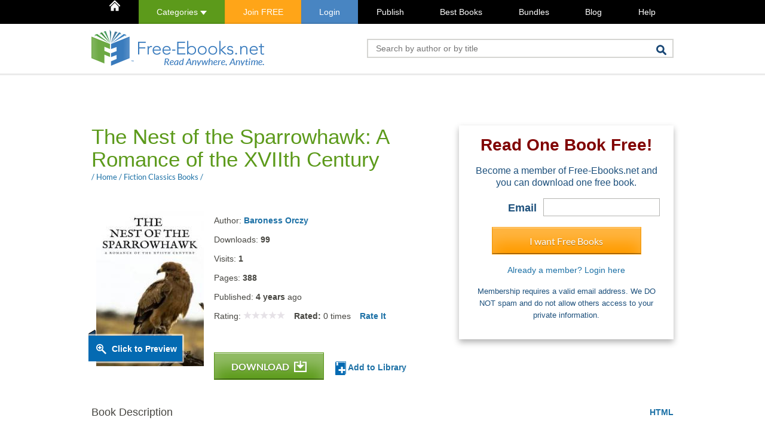

--- FILE ---
content_type: text/html; charset=UTF-8
request_url: https://www.free-ebooks.net/comments.php
body_size: 339
content:
{"comments":[{"comment_id":"21152","posted_on":"09 Oct 2021","name":"K. Krieger","profile_image":"552212.jpg","comment":"As far as mysteries go, this was not bad. A bit lengthy for my taste and a bit too much romance, but that's no surprise considering the period of the writing. Altogether, not a bad read","rating":"4","title":"Romantic mystery","replies":[]},{"comment_id":"21138","posted_on":"07 Oct 2021","name":"Lakis Joannou","profile_image":"default.png","comment":"Have not read it yet.","rating":"1","title":"Interesting title","replies":[]}],"total_comments":2}